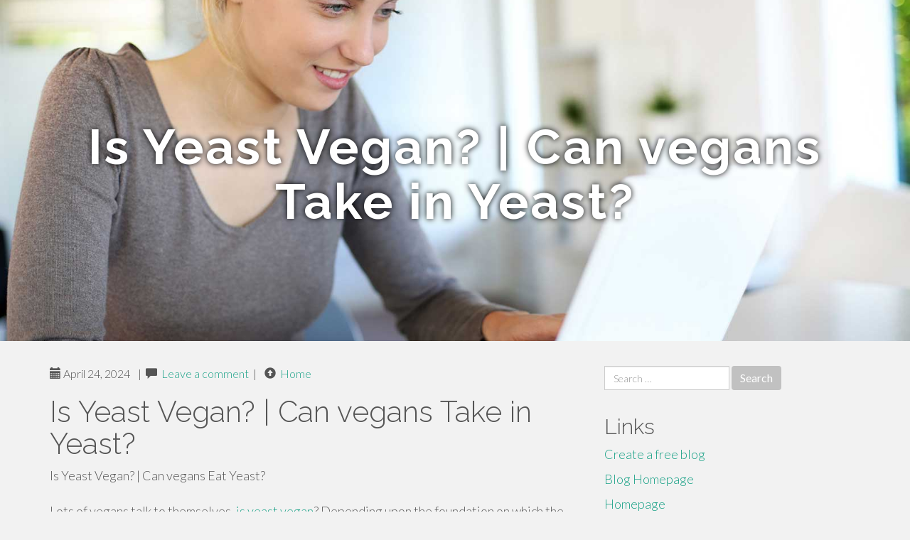

--- FILE ---
content_type: text/html; charset=UTF-8
request_url: https://claytonweht72146.blogdigy.com/is-yeast-vegan-can-vegans-take-in-yeast-40530131
body_size: 7133
content:
<!DOCTYPE html>
<html lang="en-US">
<head>
<meta charset="UTF-8">
<meta name="viewport" content="width=device-width, initial-scale=1">
<title>Is Yeast Vegan? | Can vegans Take in Yeast?</title>
<link href="https://static.blogdigy.com/favicon.ico" rel="shortcut icon" />

<style type="text/css">
img.wp-smiley,
img.emoji {
	display: inline !important;
	border: none !important;
	box-shadow: none !important;
	height: 1em !important;
	width: 1em !important;
	margin: 0 .07em !important;
	vertical-align: -0.1em !important;
	background: none !important;
	padding: 0 !important;
}
</style>
<link rel="stylesheet" href="https://cdnjs.cloudflare.com/ajax/libs/twitter-bootstrap/3.3.2/css/bootstrap.min.css">
<link rel='stylesheet' id='theme-base-css'  href='https://static.blogdigy.com/blog1/img/theme-base.css' type='text/css' media='all' />
<link rel='stylesheet' id='theme-flat-css'  href='https://static.blogdigy.com/blog1/img/theme-flat.css' type='text/css' media='all' />
<link rel='stylesheet' id='google_fonts-css'  href='//fonts.googleapis.com/css?family=Lato:300,400,700|Raleway:400,300,700' type='text/css' media='screen' />
<link rel='stylesheet' id='font-awesome-css'  href='https://static.blogdigy.com/blog1/img/font-awesome.min.css' type='text/css' media='all' />
<link rel='stylesheet' id='flat-bootstrap-css'  href='https://static.blogdigy.com/blog1/img/style.css' type='text/css' media='all' />

<style>
body {background-color: #f2f2f2;}
h1 {font-size: 41px;}
</style>

<link rel="canonical" href="https://claytonweht72146.blogdigy.com/is-yeast-vegan-can-vegans-take-in-yeast-40530131" />
	<style type="text/css">.recentcomments a{display:inline !important;padding:0 !important;margin:0 !important;}</style>
</head>

<body class="single single-post postid-4 single-format-standard has-header-image">
<div id="page" class="hfeed site">
	<header id="masthead" class="site-header" role="banner">
		<nav id="site-navigation" class="main-navigation" role="navigation"></nav><!-- #site-navigation -->
	</header><!-- #masthead -->

	<div id="content" class="site-content">

			<header class="content-header-image">
			<div class="section-image" style="background-image: url('https://static.blogdigy.com/blog1/img/08.jpg')">
				<div class="section-image-overlay">
				<h1 class="header-image-title">Is Yeast Vegan? | Can vegans Take in Yeast?</h1>
								
				</div><!-- .cover-image-overlay or .section-image-overlay -->
			</div><!-- .cover-image or .section-image -->
		</header><!-- content-header-image -->

<a id="pagetop"></a>

<div class="container">
<div id="main-grid" class="row">

	




<div id="primary" class="content-area col-md-8">
		<main id="main" class="site-main" role="main">

<article id="post-4" class="post-4 post type-post status-publish format-standard hentry category-uncategorized">
			
<header class="entry-header">
	<div class="entry-meta">
	
        <span class="posted-on"><span class="glyphicon glyphicon-calendar"></span>&nbsp;April 24, 2024</span>
		 &nbsp;|&nbsp;

         <span class="glyphicon glyphicon-comment"></span>&nbsp; <a href="https://claytonweht72146.blogdigy.com/is-yeast-vegan-can-vegans-take-in-yeast-40530131#respond">Leave a comment</a> </span>
		 &nbsp;|&nbsp;                  
         
         <span class="comments-link"><span class="glyphicon glyphicon-comment pag_home" style="content: \e133;"></span>&nbsp; <a href="/">Home</a> </span>
         <style>.pag_home:before{content:"\e133"}</style>

         
				
	</div><!-- .entry-meta -->
</header><!-- .entry-header -->
		
	<div class="entry-content">
	    <h1>Is Yeast Vegan? | Can vegans Take in Yeast?</h1>
Is Yeast Vegan? | Can vegans Eat Yeast?<br><br>Lots of vegans talk to themselves, <a href="https://www.sreejajude.com/is-yeast-vegan/">is yeast vegan</a>? Depending upon the foundation on which the yeast is produced, the yeast may be vegan and never vegan.<br><br>In our post, you will discover out just what yeast is and to what extent it can be coupled with a <a href="https://www.sreejajude.com/30-day-vegan-diet-weight-loss/">vegan diet</a>.<br><br>Exactly what is Yeast?<br><br>Yeast is usually a unicellular fungus-like organism, which in fact only has one particular purpose in its existence: to multiply. The yeasts multiply by dividing, or <a href="https://www.sreejajude.com/benefits-of-sprouts/">sprouting</a>, to get a lot more precise. It is exactly this process of sprouting that human beings take advantage of, as an example, to provide numerous yeasts or to generate Liquor. The word yeast by itself is just a collective expression for unicellular fungal organisms.<br><br>Because of this, you will generally uncover an actual title with the yeast, for example bakerâ€™s yeast, wine yeast or brewerâ€™s yeast (needless to say there are many additional). The top-known kind is the bakerâ€™s yeast, that's also referred to as â€œSaccharomycetaceaeâ€œ.<br><br>The cells are so little which they can only be noticed by using a microscope with a magnification of 500 to 800 instances. The oval to round mushroom is simply 0.005 to 0.010 mm in sizing. For instance, you must string up to 15 yeast cells being as thick as a sheet of paper.<br><br>Yeasts are actually extremely healthier. They consist of important nutrients that the body requirements and in any other case have quite attention-grabbing nutritional benefit. Yeast scores especially effectively with vitamins. It primarily includes nutritional vitamins B1, B2, B3, B5, B6 and also B12 and B17. We need them for the smooth functioning of the human body.<br><br>Browse More: <a href="https://www.sreejajude.com/soy-foods-list/">Soy Foods List: All the Soy Foods You Need to Know</a><br><br>Exactly what does Vegan Signify?<br><br>The expression vegan was very first Utilized in the 1940s by a little group of vegetarians who left the Leicester Vegetarian Affiliation in England to kind the Vegan Union.<br><br>The word â€œveganâ€ is chosen by combining the primary and previous letters from the term â€œvegetarianâ€œ. â€œVeganâ€ describes a form of nutrition or way with none animal solution. Vegans do with out meat, milk, eggs, butter, honey as well as their derivatives. For numerous vegans, the perspective actually goes outside the house the box â€“ they just like a life devoid of wool, silk and animal skin. The commitment could possibly be ethical, healthier or ecological.<br><br>A vegan diet is Also known as a "plant-dependent diet planâ€. Individuals that eat a plant-dependent diet can nevertheless have on wool or leather garments. This is simply not a contradiction in their rules, as their commitment for the vegan eating plan is mostly nutritious and not moral.<br><br>Vegans, as a result, don't try to eat meat, fish, insects and eggs, no dairy products and, for a rule, no honey possibly. Vegans also steer clear of all foods that contain animal elements, for example milk chocolate, cakes with eggs, etcetera.<br><br>Is Yeast Vegan?<br><br>Yeast is present in foods such as pizza, <a href="https://www.sreejajude.com/what-is-brown-bread-recipe/">bread dough</a>, spice mixes, beer and prepared-made meals. It ensures that doughs rise well. On account of The range of items that incorporate yeast, it is particularly worthwhile for vegans to find out irrespective of whether yeast is usually a <a href="https://www.sreejajude.com/7-tips-for-cooking-vegan-food/">vegan</a> product.<br><br>Yeast consists of tiny, unicellular fungal organisms that would not have a central anxious technique and so do not have any pain feeling. Viruses or micro organism, by way of example, also belong to these one or multicellular microorganisms.<br>In the yeast dough, the microorganisms feed within the sugar in the dough. This sugar is transformed into Liquor and carbon dioxide, which starts off the fermentation system. This fermentation course of action is usually Utilized in the production of beer and wine.<br>Yeast cultures at the moment are grown on molasses, a by-item of sugar output. This yeast cultivation can take spot over various decades, so that the yeasts that can be acquired while in the grocery store are notably strong.<br>Whether or not yeast is largely vegan, other additives like nutritional vitamins and nutrients are extra throughout creation.<br>Hence, yeast is really a vegan merchandise.<br><br>Is Yeast Well suited for Vegan?<br><br>Yes, yeast is actually a microorganism and foods with yeast are thus also well suited for vegans. Microorganisms are unicellular or multicellular microorganisms. They don't belong towards the animal kingdom and don't have a central nervous technique like vertebrates, such as. Microorganisms also consist of microorganisms, viruses and microfungi for instance mould.<br><br>When yeast is cultivated, other additives are added on the nutrient Option, such as, natural vitamins and nutrients. They are also normally produced vegan, although the processes can differ depending on the producer.<br><br>We could therefore not produce a one hundred% dependable statement â€“ in the event of doubt, it is recommended to inquire the company.<br><br><br>Different types of Yeast that Vegan Have to have to be aware of<br><br>Yeast is available in a wide variety of types, but couple are now accustomed to make, flavour, or boost the nutritional material of foods, including:<br><br><br>one.  Bakerâ€™s Yeast<br><br>Processing Bakersâ€™ yeast normally dissolved in just a little lukewarm liquid (ordinarily milk). While in the bakery, also called slurrying, Even though the expression actually describes the separation of two substances of different densities instead of the mixing of two substances. At times, yeast crumbled directly to the flour.<br><br>Yeast doughs possibly specifically leavened (direct leavening) or leavened by using a pre-dough (indirect leavening).<br><br>2.  Brewerâ€™s Yeast<br><br>Brewerâ€™s yeast is one of the yeast fungi that initiate and sustain alcoholic fermentation. The pure yeast received during the brewing procedure might be processed right into a attribute smelling powder in a method that preserves vitamins. These yeasts have a slightly bitter aroma.<br><br>This brewerâ€™s yeast powder regarded as being the pure products (pure brewerâ€™s yeast) with the highest material of B vitamins.<br><br>three.  Nutritional Yeast<br><br>Nutritional yeast deactivated for the duration of production and is usually fortified with added natural vitamins and minerals. This inactive yeast culture can give foods a savoury, cheesy, or nutty taste. Nutritional yeast comes in powder or in the form of flakes (â€œnutritional yeast flakesâ€œ).<br><br>Nutritional yeast can be a heat-inactivated yeast, so compared with bakerâ€™s yeast, It's not at all well suited for fermentation. It's the foundation for vegetarian spreads and pies and serves for a vegan, creamy cheese option.<br><br>Is Nutritional Yeast Vegan?<br><br>Nutritional yeast full of nutritional vitamins, minerals, nutrients, antioxidants, and fiber â€“ all of them wise for Your system. As a consequence of its high protein content, nutritional yeast is a wonderful source of protein and it is hence also essential for athletes as being a muscle-constructing agent. Nutritional yeast Employed in soups, sauces, stews and <a href="https://www.sreejajude.com/6-quick-and-easy-side-salad-recipes/">salads</a> or sprinkled in excess of vegetables and pasta, rice and potato dishes (as vegan Parmesan). Also, nutritional yeast is The premise for a vegan cheese sauce.<br><br>Nutritional yeast (flakes) is especially accessible in health and fitness food outlets As well as in natural food stuff or organic and natural shops. Along with h2o and Excess fat, nutritional yeast is also The idea for that production of vegetarian spreads and pies â€“ usually also known as nutritional yeast paste. The flakes are wonderful being an component for cheese substitutes â€“ vegan certainly.<br><br>Consequently, Nutritional yeast is actually a vegan.<br><br>4 Means for Vegan to incorporate Yeast of their Food plan<br><br>You will discover various varieties of yeast diets for vegans. The most common include:<br><br>Bread<br>Yeast brings about bread dough to rise. It converts starch and sugar into alcohol and is particularly The idea for yeast extract, which can be rich in natural glutamate and offers food stuff a spicy style.<br><br><br>Muffins<br>The recipe with the yeast muffins arises from a eu country, where by these muffins served using a cup of tea. Yeast makes muffins fluffy, fluffy and super tasty.<br><br>Khaman Dhokla<br>This Gujarati recipe is likewise fantastic for vegans. As opposed to Eno fruit salt, yeast may be used to <a href="https://www.sreejajude.com/khaman-dhokla-recipe/">make khaman dhokla</a>. After including this yeast combination, need to have to wait 2 hours for your batter to double or airy. Spongy gluten-free of charge dhoklas are perfect for tea-time snacks.<br><br>Idli<br>Idli is also on the list of healthiest <a href="https://www.sreejajude.com/beginners-guide-to-south-indian-cooking/">South Indian breakfast dishes</a>. We could include yeast on the idli batter for fermenting. Soon after eight-nine hrs fermented <a href="https://www.sreejajude.com/idli-sambar-recipe/">idli batter</a> may have a pleasant sour aroma.<br><br>Evidently, several foods and beverages contain yeast. For that yeast-intolerant, This may be a troublesome issue. The good news is for vegans, nevertheless, yeast isnâ€™t to the nonliteral naughty stage, with most vegetarians apparent that yeast is appropriate at intervals for the vegan diet plan.	<footer class="entry-meta" style="margin-top:30px">
			<a href="https://remove.backlinks.live" target="_blank"><span class="meta-nav"></span>Report This Page</a>
	</footer><!-- .entry-meta -->
		
	</div><!-- .entry-content -->
	
</article><!-- #post-## -->

			
<div id="comments" class="comments-area">
	
	<div id="respond" class="comment-respond">
		<h3 id="reply-title" class="comment-reply-title" style="margin-top:50px">Leave a Reply <small><a rel="nofollow" id="cancel-comment-reply-link" href="/index.php/2015/10/12/choosing-the-right-television-for-the-home/#respond" style="display:none;">Cancel reply</a></small></h3>
			<form action="#" method="post" id="commentform" class="comment-form" novalidate>
				<p class="comment-notes"><span id="email-notes">Your email address will not be published.</span> Required fields are marked <span class="required">*</span></p>							<p class="comment-form-author"><label for="author">Name <span class="required">*</span></label> <input id="author" name="author" type="text" value="" size="30" aria-required='true' required='required' /></p>
<p class="comment-form-email"><label for="email">Email <span class="required">*</span></label> <input id="email" name="email" type="email" value="" size="30" aria-describedby="email-notes" aria-required='true' required='required' /></p>
<p class="comment-form-url"><label for="url">Website</label> <input id="url" name="url" type="url" value="" size="30" /></p>
												<p class="comment-form-comment"><label for="comment">Comment</label> <textarea id="comment" name="comment" cols="45" rows="8"  aria-required="true" required></textarea></p>						
						<p class="form-submit"><input name="submit" type="submit" id="submit" class="submit" value="Post Comment" /> <input type='hidden' name='comment_post_ID' value='4' id='comment_post_ID' />
<input type='hidden' name='comment_parent' id='comment_parent' value='0' />
</p>					</form>
							</div><!-- #respond -->
			
</div><!-- #comments -->
		
		</main><!-- #main -->
	</div>


	<!-- #primary -->

	<div id="secondary" class="widget-area col-md-4" role="complementary">
				<aside id="search-2" class="widget clearfix widget_search" style="dis"><form role="search" method="get" class="search-form form-inline" action="#">
<div class="form-group">
	<label>
		<span class="screen-reader-text sr-only">Search for:</span>
		<input type="search" class="search-field form-control" placeholder="Search &hellip;" value="" name="s">
	</label>
	<input type="submit" class="search-submit btn btn-primary" value="Search">
</div><!-- .form-group -->
</form>
</aside>

<aside id="recent-posts-2" class="widget clearfix widget_recent_entries">		<h2 class="widget-title">Links</h2>
<ul>
	<li><a href="https://blogdigy.com/signup">Create a free blog</a></li>
   	<li><a href="/">Blog Homepage</a></li>
	<li><a href="https://blogdigy.com">Homepage</a></li>
</ul>
</aside>

<aside id="recent-comments-2" class="widget clearfix widget_recent_comments">
	<h2 class="widget-title">Hits</h2>
    <ul id="recentcomments"><li class="recentcomments"><span class="comment-author-link"><b>724</b> Visitors at this page</li></ul></aside><aside id="archives-2" class="widget clearfix widget_archive"><h2 class="widget-title">Archives</h2><ul>
		<li><a href='/'>January 2026</a></li>
	</ul>
</aside>

<aside id="categories-2" class="widget clearfix widget_categories">
	<h2 class="widget-title">Categories</h2>
    <ul><li class="cat-item cat-item-1"><a href="#" >Uncategorized</a></li></ul>
</aside>
<aside id="meta-2" class="widget clearfix widget_meta">
	<h2 class="widget-title">Meta</h2>
	<ul>
		<li><a href="https://remove.backlinks.live" target="_blank">Report This Page</a></li>
		<li><a href="https://blogdigy.com/login">Log in</a></li>
	</ul>
</aside>
</div><!-- #secondary -->
</div><!-- .row -->
</div><!-- .container -->

	</div><!-- #content -->


  <footer id="colophon" class="site-footer" role="contentinfo">
		
	<div class="sidebar-footer clearfix" style="padding:2px; "><!-- .container -->
	</div><!-- .sidebar-footer -->

	<div class="after-footer">
	<div class="container">

		<div class="footer-nav-menu pull-left">
			<nav id="footer-navigation" class="secondary-navigation" role="navigation">
				<h1 class="menu-toggle sr-only">Footer Menu</h1>
				
			<div class="sample-menu-footer-container">
			<ul id="sample-menu-footer" class="list-inline dividers">
			<li id="menu-item-sample-1" class="menu-item menu-item-type-custom menu-item-object-custom menu-item-sample-1"><a class="smoothscroll" title="Back to top of page" href="#page"><span class="fa fa-angle-up"></span> Top</a></li>
			<li id="menu-item-sample-2" class="menu-item menu-item-type-post_type menu-item-object-page menu-item-sample-2"><a title="Home" href="/">Home</a></li>
			</ul>
			</div>			</nav>
			</div><!-- .footer-nav-menu -->
		
					<div id="site-credits" class="site-credits pull-right">
			<span class="credits-copyright">&copy; 2026 <a href="https://blogdigy.com" rel="home">blogdigy.com</a>. <span style="display: none;"><a href="https://blogdigy.com/forum">forum</a></span> </span><span class="credits-theme">Theme by <a href="#" rel="profile" target="_blank">XtremelySocial and Blacktie</a>.</span>			</div><!-- .site-credits -->
		
	</div><!-- .container -->
	</div><!-- .after-footer -->
	<span style="display:none"><a href="https://blogdigy.com/latest?1">1</a><a href="https://blogdigy.com/latest?2">2</a><a href="https://blogdigy.com/latest?3">3</a><a href="https://blogdigy.com/latest?4">4</a><a href="https://blogdigy.com/latest?5">5</a></span>
  </footer><!-- #colophon -->

</div><!-- #page -->

<script defer src="https://static.cloudflareinsights.com/beacon.min.js/vcd15cbe7772f49c399c6a5babf22c1241717689176015" integrity="sha512-ZpsOmlRQV6y907TI0dKBHq9Md29nnaEIPlkf84rnaERnq6zvWvPUqr2ft8M1aS28oN72PdrCzSjY4U6VaAw1EQ==" data-cf-beacon='{"version":"2024.11.0","token":"396668d6c6334fa1957eff08e4985cda","r":1,"server_timing":{"name":{"cfCacheStatus":true,"cfEdge":true,"cfExtPri":true,"cfL4":true,"cfOrigin":true,"cfSpeedBrain":true},"location_startswith":null}}' crossorigin="anonymous"></script>
</body>
</html>